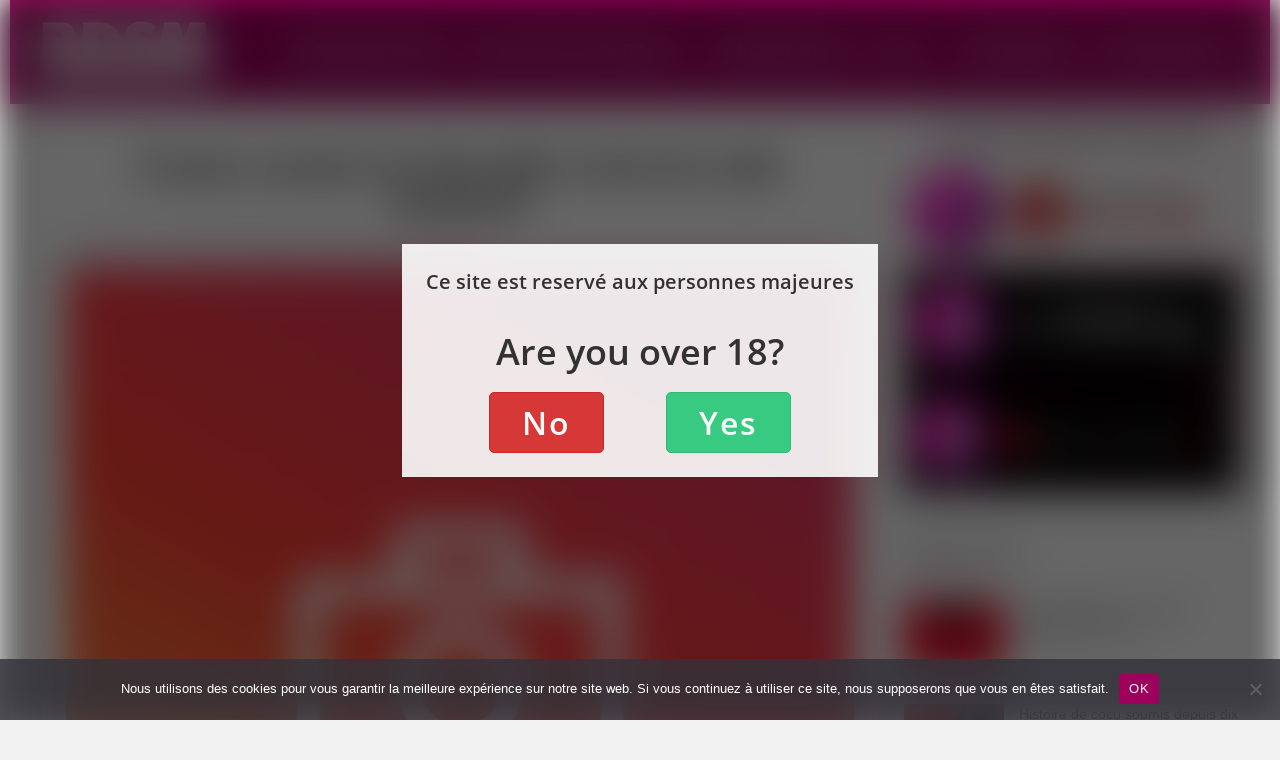

--- FILE ---
content_type: text/html; charset=UTF-8
request_url: https://www.bdsm-rencontre.com/annonces-bdsm/femme-soumise-de-marseille-recherche-male-dominant/
body_size: 16151
content:
<!DOCTYPE html>
<!--[if IE 8]>    <html class="ie8" lang="fr-FR" prefix="og: http://ogp.me/ns# profile: http://ogp.me/ns/profile#"> <![endif]-->
<!--[if IE 9]>    <html class="ie9" lang="fr-FR" prefix="og: http://ogp.me/ns# profile: http://ogp.me/ns/profile#"> <![endif]-->
<!--[if (gt IE 9)|!(IE)] lang="fr-FR" prefix="og: http://ogp.me/ns# profile: http://ogp.me/ns/profile#"><![endif]-->
<html lang="fr-FR" prefix="og: http://ogp.me/ns# profile: http://ogp.me/ns/profile#">
<head>
<meta charset="UTF-8" />
<meta name="viewport" content="width=device-width, initial-scale=1.0" />
<!-- feeds & pingback -->
<link rel="profile" href="https://gmpg.org/xfn/11" />
<link rel="pingback" href="https://www.bdsm-rencontre.com/xmlrpc.php" />
<meta name='robots' content='index, follow, max-image-preview:large, max-snippet:-1, max-video-preview:-1' />
	<style>img:is([sizes="auto" i], [sizes^="auto," i]) { contain-intrinsic-size: 3000px 1500px }</style>
	
	<!-- This site is optimized with the Yoast SEO plugin v26.7 - https://yoast.com/wordpress/plugins/seo/ -->
	<title>Femme soumise de Marseille recherche mâle dominant - BDSM-rencontre</title>
	<meta name="description" content="Découvre cette annonce BDSM : Femme soumise de Marseille recherche mâle dominant" />
	<link rel="canonical" href="https://www.bdsm-rencontre.com/annonces-bdsm/femme-soumise-de-marseille-recherche-male-dominant/" />
	<meta property="og:locale" content="fr_FR" />
	<meta property="og:type" content="article" />
	<meta property="og:title" content="Femme soumise de Marseille recherche mâle dominant - BDSM-rencontre" />
	<meta property="og:description" content="Découvre cette annonce BDSM : Femme soumise de Marseille recherche mâle dominant" />
	<meta property="og:url" content="https://www.bdsm-rencontre.com/annonces-bdsm/femme-soumise-de-marseille-recherche-male-dominant/" />
	<meta property="og:site_name" content="BDSM-rencontre" />
	<meta name="twitter:card" content="summary_large_image" />
	<!-- / Yoast SEO plugin. -->


<link rel='dns-prefetch' href='//www.bdsm-rencontre.com' />
<link rel="alternate" type="application/rss+xml" title="BDSM-rencontre &raquo; Flux" href="https://www.bdsm-rencontre.com/feed/" />
<link rel="alternate" type="application/rss+xml" title="BDSM-rencontre &raquo; Flux des commentaires" href="https://www.bdsm-rencontre.com/comments/feed/" />
<link rel="alternate" type="application/rss+xml" title="BDSM-rencontre &raquo; Femme soumise de Marseille recherche mâle dominant Flux des commentaires" href="https://www.bdsm-rencontre.com/annonces-bdsm/femme-soumise-de-marseille-recherche-male-dominant/feed/" />
<style id='classic-theme-styles-inline-css' type='text/css'>
/*! This file is auto-generated */
.wp-block-button__link{color:#fff;background-color:#32373c;border-radius:9999px;box-shadow:none;text-decoration:none;padding:calc(.667em + 2px) calc(1.333em + 2px);font-size:1.125em}.wp-block-file__button{background:#32373c;color:#fff;text-decoration:none}
</style>
<style id='qsm-quiz-style-inline-css' type='text/css'>


</style>
<style id='global-styles-inline-css' type='text/css'>
:root{--wp--preset--aspect-ratio--square: 1;--wp--preset--aspect-ratio--4-3: 4/3;--wp--preset--aspect-ratio--3-4: 3/4;--wp--preset--aspect-ratio--3-2: 3/2;--wp--preset--aspect-ratio--2-3: 2/3;--wp--preset--aspect-ratio--16-9: 16/9;--wp--preset--aspect-ratio--9-16: 9/16;--wp--preset--color--black: #000000;--wp--preset--color--cyan-bluish-gray: #abb8c3;--wp--preset--color--white: #ffffff;--wp--preset--color--pale-pink: #f78da7;--wp--preset--color--vivid-red: #cf2e2e;--wp--preset--color--luminous-vivid-orange: #ff6900;--wp--preset--color--luminous-vivid-amber: #fcb900;--wp--preset--color--light-green-cyan: #7bdcb5;--wp--preset--color--vivid-green-cyan: #00d084;--wp--preset--color--pale-cyan-blue: #8ed1fc;--wp--preset--color--vivid-cyan-blue: #0693e3;--wp--preset--color--vivid-purple: #9b51e0;--wp--preset--gradient--vivid-cyan-blue-to-vivid-purple: linear-gradient(135deg,rgba(6,147,227,1) 0%,rgb(155,81,224) 100%);--wp--preset--gradient--light-green-cyan-to-vivid-green-cyan: linear-gradient(135deg,rgb(122,220,180) 0%,rgb(0,208,130) 100%);--wp--preset--gradient--luminous-vivid-amber-to-luminous-vivid-orange: linear-gradient(135deg,rgba(252,185,0,1) 0%,rgba(255,105,0,1) 100%);--wp--preset--gradient--luminous-vivid-orange-to-vivid-red: linear-gradient(135deg,rgba(255,105,0,1) 0%,rgb(207,46,46) 100%);--wp--preset--gradient--very-light-gray-to-cyan-bluish-gray: linear-gradient(135deg,rgb(238,238,238) 0%,rgb(169,184,195) 100%);--wp--preset--gradient--cool-to-warm-spectrum: linear-gradient(135deg,rgb(74,234,220) 0%,rgb(151,120,209) 20%,rgb(207,42,186) 40%,rgb(238,44,130) 60%,rgb(251,105,98) 80%,rgb(254,248,76) 100%);--wp--preset--gradient--blush-light-purple: linear-gradient(135deg,rgb(255,206,236) 0%,rgb(152,150,240) 100%);--wp--preset--gradient--blush-bordeaux: linear-gradient(135deg,rgb(254,205,165) 0%,rgb(254,45,45) 50%,rgb(107,0,62) 100%);--wp--preset--gradient--luminous-dusk: linear-gradient(135deg,rgb(255,203,112) 0%,rgb(199,81,192) 50%,rgb(65,88,208) 100%);--wp--preset--gradient--pale-ocean: linear-gradient(135deg,rgb(255,245,203) 0%,rgb(182,227,212) 50%,rgb(51,167,181) 100%);--wp--preset--gradient--electric-grass: linear-gradient(135deg,rgb(202,248,128) 0%,rgb(113,206,126) 100%);--wp--preset--gradient--midnight: linear-gradient(135deg,rgb(2,3,129) 0%,rgb(40,116,252) 100%);--wp--preset--font-size--small: 13px;--wp--preset--font-size--medium: 20px;--wp--preset--font-size--large: 36px;--wp--preset--font-size--x-large: 42px;--wp--preset--spacing--20: 0.44rem;--wp--preset--spacing--30: 0.67rem;--wp--preset--spacing--40: 1rem;--wp--preset--spacing--50: 1.5rem;--wp--preset--spacing--60: 2.25rem;--wp--preset--spacing--70: 3.38rem;--wp--preset--spacing--80: 5.06rem;--wp--preset--shadow--natural: 6px 6px 9px rgba(0, 0, 0, 0.2);--wp--preset--shadow--deep: 12px 12px 50px rgba(0, 0, 0, 0.4);--wp--preset--shadow--sharp: 6px 6px 0px rgba(0, 0, 0, 0.2);--wp--preset--shadow--outlined: 6px 6px 0px -3px rgba(255, 255, 255, 1), 6px 6px rgba(0, 0, 0, 1);--wp--preset--shadow--crisp: 6px 6px 0px rgba(0, 0, 0, 1);}:where(.is-layout-flex){gap: 0.5em;}:where(.is-layout-grid){gap: 0.5em;}body .is-layout-flex{display: flex;}.is-layout-flex{flex-wrap: wrap;align-items: center;}.is-layout-flex > :is(*, div){margin: 0;}body .is-layout-grid{display: grid;}.is-layout-grid > :is(*, div){margin: 0;}:where(.wp-block-columns.is-layout-flex){gap: 2em;}:where(.wp-block-columns.is-layout-grid){gap: 2em;}:where(.wp-block-post-template.is-layout-flex){gap: 1.25em;}:where(.wp-block-post-template.is-layout-grid){gap: 1.25em;}.has-black-color{color: var(--wp--preset--color--black) !important;}.has-cyan-bluish-gray-color{color: var(--wp--preset--color--cyan-bluish-gray) !important;}.has-white-color{color: var(--wp--preset--color--white) !important;}.has-pale-pink-color{color: var(--wp--preset--color--pale-pink) !important;}.has-vivid-red-color{color: var(--wp--preset--color--vivid-red) !important;}.has-luminous-vivid-orange-color{color: var(--wp--preset--color--luminous-vivid-orange) !important;}.has-luminous-vivid-amber-color{color: var(--wp--preset--color--luminous-vivid-amber) !important;}.has-light-green-cyan-color{color: var(--wp--preset--color--light-green-cyan) !important;}.has-vivid-green-cyan-color{color: var(--wp--preset--color--vivid-green-cyan) !important;}.has-pale-cyan-blue-color{color: var(--wp--preset--color--pale-cyan-blue) !important;}.has-vivid-cyan-blue-color{color: var(--wp--preset--color--vivid-cyan-blue) !important;}.has-vivid-purple-color{color: var(--wp--preset--color--vivid-purple) !important;}.has-black-background-color{background-color: var(--wp--preset--color--black) !important;}.has-cyan-bluish-gray-background-color{background-color: var(--wp--preset--color--cyan-bluish-gray) !important;}.has-white-background-color{background-color: var(--wp--preset--color--white) !important;}.has-pale-pink-background-color{background-color: var(--wp--preset--color--pale-pink) !important;}.has-vivid-red-background-color{background-color: var(--wp--preset--color--vivid-red) !important;}.has-luminous-vivid-orange-background-color{background-color: var(--wp--preset--color--luminous-vivid-orange) !important;}.has-luminous-vivid-amber-background-color{background-color: var(--wp--preset--color--luminous-vivid-amber) !important;}.has-light-green-cyan-background-color{background-color: var(--wp--preset--color--light-green-cyan) !important;}.has-vivid-green-cyan-background-color{background-color: var(--wp--preset--color--vivid-green-cyan) !important;}.has-pale-cyan-blue-background-color{background-color: var(--wp--preset--color--pale-cyan-blue) !important;}.has-vivid-cyan-blue-background-color{background-color: var(--wp--preset--color--vivid-cyan-blue) !important;}.has-vivid-purple-background-color{background-color: var(--wp--preset--color--vivid-purple) !important;}.has-black-border-color{border-color: var(--wp--preset--color--black) !important;}.has-cyan-bluish-gray-border-color{border-color: var(--wp--preset--color--cyan-bluish-gray) !important;}.has-white-border-color{border-color: var(--wp--preset--color--white) !important;}.has-pale-pink-border-color{border-color: var(--wp--preset--color--pale-pink) !important;}.has-vivid-red-border-color{border-color: var(--wp--preset--color--vivid-red) !important;}.has-luminous-vivid-orange-border-color{border-color: var(--wp--preset--color--luminous-vivid-orange) !important;}.has-luminous-vivid-amber-border-color{border-color: var(--wp--preset--color--luminous-vivid-amber) !important;}.has-light-green-cyan-border-color{border-color: var(--wp--preset--color--light-green-cyan) !important;}.has-vivid-green-cyan-border-color{border-color: var(--wp--preset--color--vivid-green-cyan) !important;}.has-pale-cyan-blue-border-color{border-color: var(--wp--preset--color--pale-cyan-blue) !important;}.has-vivid-cyan-blue-border-color{border-color: var(--wp--preset--color--vivid-cyan-blue) !important;}.has-vivid-purple-border-color{border-color: var(--wp--preset--color--vivid-purple) !important;}.has-vivid-cyan-blue-to-vivid-purple-gradient-background{background: var(--wp--preset--gradient--vivid-cyan-blue-to-vivid-purple) !important;}.has-light-green-cyan-to-vivid-green-cyan-gradient-background{background: var(--wp--preset--gradient--light-green-cyan-to-vivid-green-cyan) !important;}.has-luminous-vivid-amber-to-luminous-vivid-orange-gradient-background{background: var(--wp--preset--gradient--luminous-vivid-amber-to-luminous-vivid-orange) !important;}.has-luminous-vivid-orange-to-vivid-red-gradient-background{background: var(--wp--preset--gradient--luminous-vivid-orange-to-vivid-red) !important;}.has-very-light-gray-to-cyan-bluish-gray-gradient-background{background: var(--wp--preset--gradient--very-light-gray-to-cyan-bluish-gray) !important;}.has-cool-to-warm-spectrum-gradient-background{background: var(--wp--preset--gradient--cool-to-warm-spectrum) !important;}.has-blush-light-purple-gradient-background{background: var(--wp--preset--gradient--blush-light-purple) !important;}.has-blush-bordeaux-gradient-background{background: var(--wp--preset--gradient--blush-bordeaux) !important;}.has-luminous-dusk-gradient-background{background: var(--wp--preset--gradient--luminous-dusk) !important;}.has-pale-ocean-gradient-background{background: var(--wp--preset--gradient--pale-ocean) !important;}.has-electric-grass-gradient-background{background: var(--wp--preset--gradient--electric-grass) !important;}.has-midnight-gradient-background{background: var(--wp--preset--gradient--midnight) !important;}.has-small-font-size{font-size: var(--wp--preset--font-size--small) !important;}.has-medium-font-size{font-size: var(--wp--preset--font-size--medium) !important;}.has-large-font-size{font-size: var(--wp--preset--font-size--large) !important;}.has-x-large-font-size{font-size: var(--wp--preset--font-size--x-large) !important;}
:where(.wp-block-post-template.is-layout-flex){gap: 1.25em;}:where(.wp-block-post-template.is-layout-grid){gap: 1.25em;}
:where(.wp-block-columns.is-layout-flex){gap: 2em;}:where(.wp-block-columns.is-layout-grid){gap: 2em;}
:root :where(.wp-block-pullquote){font-size: 1.5em;line-height: 1.6;}
</style>
<link rel='stylesheet' id='drts-slider-photos-css' href='https://www.bdsm-rencontre.com/wp-content/plugins/directories-pro/assets/css/slider-photos.min.css' type='text/css' media='all' />
<link rel='stylesheet' id='zoom-css' href='https://www.bdsm-rencontre.com/wp-content/plugins/directories-pro/assets/vendor/css/zoom.min.css' type='text/css' media='all' />
<link rel='stylesheet' id='wpo_min-header-2-css' href='https://www.bdsm-rencontre.com/wp-content/cache/wpo-minify/1765494752/assets/wpo-minify-header-drts-fontawesome1763632420.min.css' type='text/css' media='all' />
<link rel='stylesheet' id='wpo_min-header-3-css' href='https://www.bdsm-rencontre.com/wp-content/cache/wpo-minify/1765494752/assets/wpo-minify-header-drts-system-fontawesome1763632420.min.css' type='text/css' media='all' />
<link rel='stylesheet' id='wpo_min-header-4-css' href='https://www.bdsm-rencontre.com/wp-content/cache/wpo-minify/1765494752/assets/wpo-minify-header-drts-fontawesome-brands1763632420.min.css' type='text/css' media='all' />
<link rel='stylesheet' id='drts-bootstrap-css' href='https://www.bdsm-rencontre.com/wp-content/plugins/directories/assets/css/bootstrap-main.min.css' type='text/css' media='all' />
<link rel='stylesheet' id='drts-css' href='https://www.bdsm-rencontre.com/wp-content/plugins/directories/assets/css/main.min.css' type='text/css' media='all' />
<link rel='stylesheet' id='directories-frontend-css' href='https://www.bdsm-rencontre.com/wp-content/plugins/directories-frontend/assets/css/main.min.css' type='text/css' media='all' />
<link rel='stylesheet' id='directories-pro-css' href='https://www.bdsm-rencontre.com/wp-content/plugins/directories-pro/assets/css/main.min.css' type='text/css' media='all' />
<link rel='stylesheet' id='wp-block-library-css' href='https://www.bdsm-rencontre.com/wp-includes/css/dist/block-library/style.min.css' type='text/css' media='all' />
<style id='wp-block-library-inline-css' type='text/css'>
:root{--gcbtnbg: #de1414;--gcbtncolor: #ffffff;}
</style>
<link rel='stylesheet' id='bbp-default-css' href='https://www.bdsm-rencontre.com/wp-content/plugins/bbpress/templates/default/css/bbpress.min.css' type='text/css' media='all' />
<link rel='stylesheet' id='wpo_min-header-11-css' href='https://www.bdsm-rencontre.com/wp-content/cache/wpo-minify/1765494752/assets/wpo-minify-header-bbpressmoderationstyle1742377823.min.css' type='text/css' media='all' />
<link rel='stylesheet' id='cookie-notice-front-css' href='https://www.bdsm-rencontre.com/wp-content/plugins/cookie-notice/css/front.min.css' type='text/css' media='all' />
<link rel='stylesheet' id='wpo_min-header-13-css' href='https://www.bdsm-rencontre.com/wp-content/cache/wpo-minify/1765494752/assets/wpo-minify-header-eggrehub1608039385.min.css' type='text/css' media='all' />
<link rel='stylesheet' id='wpo_min-header-14-css' href='https://www.bdsm-rencontre.com/wp-content/cache/wpo-minify/1765494752/assets/wpo-minify-header-rhstyle1608039387.min.css' type='text/css' media='all' />
<link rel='stylesheet' id='wpo_min-header-15-css' href='https://www.bdsm-rencontre.com/wp-content/cache/wpo-minify/1765494752/assets/wpo-minify-header-rehubicons1608039387.min.css' type='text/css' media='all' />
<link rel='stylesheet' id='wpo_min-header-16-css' href='https://www.bdsm-rencontre.com/wp-content/cache/wpo-minify/1765494752/assets/wpo-minify-header-bbpress_css1608039385.min.css' type='text/css' media='all' />
<script type="text/javascript" src="https://www.bdsm-rencontre.com/wp-content/cache/wpo-minify/1765494752/assets/wpo-minify-header-277814d0.min.js" id="wpo_min-header-0-js"></script>
<script type="text/javascript" src="https://www.bdsm-rencontre.com/wp-content/cache/wpo-minify/1765494752/assets/wpo-minify-header-a0ee0990.min.js" id="wpo_min-header-1-js"></script>
<link rel="https://api.w.org/" href="https://www.bdsm-rencontre.com/wp-json/" /><link rel="alternate" title="JSON" type="application/json" href="https://www.bdsm-rencontre.com/wp-json/wp/v2/annonce_dir_ltg/16910" /><link rel="EditURI" type="application/rsd+xml" title="RSD" href="https://www.bdsm-rencontre.com/xmlrpc.php?rsd" />
<meta name="generator" content="WordPress 6.8.3" />
<link rel='shortlink' href='https://www.bdsm-rencontre.com/?p=16910' />
<link rel="alternate" title="oEmbed (JSON)" type="application/json+oembed" href="https://www.bdsm-rencontre.com/wp-json/oembed/1.0/embed?url=https%3A%2F%2Fwww.bdsm-rencontre.com%2Fannonces-bdsm%2Ffemme-soumise-de-marseille-recherche-male-dominant%2F" />
<link rel="alternate" title="oEmbed (XML)" type="text/xml+oembed" href="https://www.bdsm-rencontre.com/wp-json/oembed/1.0/embed?url=https%3A%2F%2Fwww.bdsm-rencontre.com%2Fannonces-bdsm%2Ffemme-soumise-de-marseille-recherche-male-dominant%2F&#038;format=xml" />
<style type="text/css">.eafl-disclaimer-small{font-size:.8em}.eafl-disclaimer-smaller{font-size:.6em}</style>
		<!-- GA Google Analytics @ https://m0n.co/ga -->
		<script>
			(function(i,s,o,g,r,a,m){i['GoogleAnalyticsObject']=r;i[r]=i[r]||function(){
			(i[r].q=i[r].q||[]).push(arguments)},i[r].l=1*new Date();a=s.createElement(o),
			m=s.getElementsByTagName(o)[0];a.async=1;a.src=g;m.parentNode.insertBefore(a,m)
			})(window,document,'script','https://www.google-analytics.com/analytics.js','ga');
			ga('create', 'UA-124164754-1', 'auto');
			ga('send', 'pageview');
		</script>

	<link rel="preload" href="https://www.bdsm-rencontre.com/wp-content/themes/rehub-theme/fonts/rhicons.woff2?3oibrj" as="font" type="font/woff2" crossorigin="crossorigin"><style type="text/css"> nav.top_menu > ul > li > a{color:#f2f2f2 !important;}nav.top_menu > ul > li > a:hover{box-shadow:none;}.responsive_nav_wrap .user-ava-intop:after,.dl-menuwrapper button i,.responsive_nav_wrap .rh-header-icon{color:#f2f2f2 !important;}.dl-menuwrapper button svg line{stroke:#f2f2f2 !important;}.responsive_nav_wrap{background:none repeat scroll 0 0 #9e005d!important;box-shadow:none;}.main-nav{border-bottom:none;border-top:none;}.dl-menuwrapper .dl-menu{margin:0 !important}#main_header,.is-sticky .logo_section_wrap,.sticky-active.logo_section_wrap{background-color:#9e005d !important}.main-nav.white_style{border-top:none}nav.top_menu > ul:not(.off-canvas) > li > a:after{top:auto;bottom:0}.header-top{border:none;} .widget .title:after{border-bottom:2px solid #9e005d;}.rehub-main-color-border,nav.top_menu > ul > li.vertical-menu.border-main-color .sub-menu,.rh-main-bg-hover:hover,.wp-block-quote,ul.def_btn_link_tabs li.active a,.wp-block-pullquote{border-color:#9e005d;}.wpsm_promobox.rehub_promobox{border-left-color:#9e005d!important;}.color_link{color:#9e005d !important;}.search-header-contents{border-top-color:#9e005d;}.featured_slider:hover .score,.top_chart_controls .controls:hover,article.post .wpsm_toplist_heading:before{border-color:#9e005d;}.btn_more:hover,.small_post .overlay .btn_more:hover,.tw-pagination .current{border:1px solid #9e005d;color:#fff}.rehub_woo_review .rehub_woo_tabs_menu li.current{border-top:3px solid #9e005d;}.gallery-pics .gp-overlay{box-shadow:0 0 0 4px #9e005d inset;}.post .rehub_woo_tabs_menu li.current,.woocommerce div.product .woocommerce-tabs ul.tabs li.active{border-top:2px solid #9e005d;}.rething_item a.cat{border-bottom-color:#9e005d}nav.top_menu ul li ul.sub-menu{border-bottom:2px solid #9e005d;}.widget.deal_daywoo,.elementor-widget-wpsm_woofeatured .deal_daywoo{border:3px solid #9e005d;padding:20px;background:#fff;}.deal_daywoo .wpsm-bar-bar{background-color:#9e005d !important} #buddypress div.item-list-tabs ul li.selected a span,#buddypress div.item-list-tabs ul li.current a span,#buddypress div.item-list-tabs ul li a span,.user-profile-div .user-menu-tab > li.active > a,.user-profile-div .user-menu-tab > li.active > a:focus,.user-profile-div .user-menu-tab > li.active > a:hover,.news_in_thumb:hover a.rh-label-string,.news_out_thumb:hover a.rh-label-string,.col-feat-grid:hover a.rh-label-string,.carousel-style-deal .re_carousel .controls,.re_carousel .controls:hover,.openedprevnext .postNavigation a,.postNavigation a:hover,.top_chart_pagination a.selected,.flex-control-paging li a.flex-active,.flex-control-paging li a:hover,.btn_more:hover,.tabs-menu li:hover,.tabs-menu li.current,.featured_slider:hover .score,#bbp_user_edit_submit,.bbp-topic-pagination a,.bbp-topic-pagination a,.custom-checkbox label.checked:after,.slider_post .caption,ul.postpagination li.active a,ul.postpagination li:hover a,ul.postpagination li a:focus,.top_theme h5 strong,.re_carousel .text:after,#topcontrol:hover,.main_slider .flex-overlay:hover a.read-more,.rehub_chimp #mc_embed_signup input#mc-embedded-subscribe,#rank_1.rank_count,#toplistmenu > ul li:before,.rehub_chimp:before,.wpsm-members > strong:first-child,.r_catbox_btn,.wpcf7 .wpcf7-submit,.wpsm_pretty_hover li:hover,.wpsm_pretty_hover li.current,.rehub-main-color-bg,.togglegreedybtn:after,.rh-bg-hover-color:hover a.rh-label-string,.rh-main-bg-hover:hover,.rh_wrapper_video_playlist .rh_video_currently_playing,.rh_wrapper_video_playlist .rh_video_currently_playing.rh_click_video:hover,.rtmedia-list-item .rtmedia-album-media-count,.tw-pagination .current,.dokan-dashboard .dokan-dash-sidebar ul.dokan-dashboard-menu li.active,.dokan-dashboard .dokan-dash-sidebar ul.dokan-dashboard-menu li:hover,.dokan-dashboard .dokan-dash-sidebar ul.dokan-dashboard-menu li.dokan-common-links a:hover,#ywqa-submit-question,.woocommerce .widget_price_filter .ui-slider .ui-slider-range,.rh-hov-bor-line > a:after,nav.top_menu > ul:not(.off-canvas) > li > a:after,.rh-border-line:after,.wpsm-table.wpsm-table-main-color table tr th,.rehub_chimp_flat #mc_embed_signup input#mc-embedded-subscribe{background:#9e005d;}@media (max-width:767px){.postNavigation a{background:#9e005d;}}.rh-main-bg-hover:hover,.rh-main-bg-hover:hover .whitehovered,.user-profile-div .user-menu-tab > li.active > a{color:#fff !important} a,.carousel-style-deal .deal-item .priced_block .price_count ins,nav.top_menu ul li.menu-item-has-children ul li.menu-item-has-children > a:before,.top_chart_controls .controls:hover,.flexslider .fa-pulse,.footer-bottom .widget .f_menu li a:hover,.comment_form h3 a,.bbp-body li.bbp-forum-info > a:hover,.bbp-body li.bbp-topic-title > a:hover,#subscription-toggle a:before,#favorite-toggle a:before,.aff_offer_links .aff_name a,.rh-deal-price,.commentlist .comment-content small a,.related_articles .title_cat_related a,article em.emph,.campare_table table.one td strong.red,.sidebar .tabs-item .detail p a,.footer-bottom .widget .title span,footer p a,.welcome-frase strong,article.post .wpsm_toplist_heading:before,.post a.color_link,.categoriesbox:hover h3 a:after,.bbp-body li.bbp-forum-info > a,.bbp-body li.bbp-topic-title > a,.widget .title i,.woocommerce-MyAccount-navigation ul li.is-active a,.category-vendormenu li.current a,.deal_daywoo .title,.rehub-main-color,.wpsm_pretty_colored ul li.current a,.wpsm_pretty_colored ul li.current,.rh-heading-hover-color:hover h2 a,.rh-heading-hover-color:hover h3 a,.rh-heading-hover-color:hover h4 a,.rh-heading-hover-color:hover h5 a,.rh-heading-hover-color:hover h3,.rh-heading-hover-color:hover h2,.rh-heading-hover-color:hover h4,.rh-heading-hover-color:hover h5,.rh-heading-hover-color:hover .rh-heading-hover-item a,.rh-heading-icon:before,.widget_layered_nav ul li.chosen a:before,.wp-block-quote.is-style-large p,ul.page-numbers li span.current,ul.page-numbers li a:hover,ul.page-numbers li.active a,.page-link > span:not(.page-link-title),blockquote:not(.wp-block-quote) p,span.re_filtersort_btn:hover,span.active.re_filtersort_btn,.deal_daywoo .price,div.sortingloading:after{color:#9e005d;} .page-link > span:not(.page-link-title),.widget.widget_affegg_widget .title,.widget.top_offers .title,.widget.cegg_widget_products .title,header .header_first_style .search form.search-form [type="submit"],header .header_eight_style .search form.search-form [type="submit"],.filter_home_pick span.active,.filter_home_pick span:hover,.filter_product_pick span.active,.filter_product_pick span:hover,.rh_tab_links a.active,.rh_tab_links a:hover,.wcv-navigation ul.menu li.active,.wcv-navigation ul.menu li:hover a,form.search-form [type="submit"],.rehub-sec-color-bg,input#ywqa-submit-question,input#ywqa-send-answer,.woocommerce button.button.alt,.tabsajax span.active.re_filtersort_btn,.wpsm-table.wpsm-table-sec-color table tr th,.rh-slider-arrow{background:#e33636 !important;color:#fff !important;outline:0}.widget.widget_affegg_widget .title:after,.widget.top_offers .title:after,.vc_tta-tabs.wpsm-tabs .vc_tta-tab.vc_active,.vc_tta-tabs.wpsm-tabs .vc_tta-panel.vc_active .vc_tta-panel-heading,.widget.cegg_widget_products .title:after{border-top-color:#e33636 !important;}.page-link > span:not(.page-link-title){border:1px solid #e33636;}.page-link > span:not(.page-link-title),.header_first_style .search form.search-form [type="submit"] i{color:#fff !important;}.rh_tab_links a.active,.rh_tab_links a:hover,.rehub-sec-color-border,nav.top_menu > ul > li.vertical-menu.border-sec-color > .sub-menu,.rh-slider-thumbs-item--active{border-color:#e33636}.rh_wrapper_video_playlist .rh_video_currently_playing,.rh_wrapper_video_playlist .rh_video_currently_playing.rh_click_video:hover{background-color:#e33636;box-shadow:1200px 0 0 #e33636 inset;}.rehub-sec-color{color:#e33636}  .woocommerce .woo-button-area .masked_coupon,.woocommerce a.woo_loop_btn,.woocommerce .button.checkout,.woocommerce input.button.alt,.woocommerce a.add_to_cart_button:not(.flat-woo-btn),.woocommerce-page a.add_to_cart_button:not(.flat-woo-btn),.woocommerce .single_add_to_cart_button,.woocommerce div.product form.cart .button,.woocommerce .checkout-button.button,.woofiltersbig .prdctfltr_buttons a.prdctfltr_woocommerce_filter_submit,.priced_block .btn_offer_block,.priced_block .button,.rh-deal-compact-btn,input.mdf_button,#buddypress input[type="submit"],#buddypress input[type="button"],#buddypress input[type="reset"],#buddypress button.submit,.wpsm-button.rehub_main_btn,.wcv-grid a.button,input.gmw-submit,#ws-plugin--s2member-profile-submit,#rtmedia_create_new_album,input[type="submit"].dokan-btn-theme,a.dokan-btn-theme,.dokan-btn-theme,#wcfm_membership_container a.wcfm_submit_button,.woocommerce button.button,.rehub-main-btn-bg{background:none #e33636 !important;color:#ffffff !important;fill:#ffffff !important;border:none !important;text-decoration:none !important;outline:0;box-shadow:0 2px 2px #E7E7E7 !important;border-radius:0 !important;}.rehub-main-btn-bg > a{color:#ffffff !important;}.woocommerce a.woo_loop_btn:hover,.woocommerce .button.checkout:hover,.woocommerce input.button.alt:hover,.woocommerce a.add_to_cart_button:not(.flat-woo-btn):hover,.woocommerce-page a.add_to_cart_button:not(.flat-woo-btn):hover,.woocommerce a.single_add_to_cart_button:hover,.woocommerce-page a.single_add_to_cart_button:hover,.woocommerce div.product form.cart .button:hover,.woocommerce-page div.product form.cart .button:hover,.woocommerce .checkout-button.button:hover,.woofiltersbig .prdctfltr_buttons a.prdctfltr_woocommerce_filter_submit:hover,.priced_block .btn_offer_block:hover,.wpsm-button.rehub_main_btn:hover,#buddypress input[type="submit"]:hover,#buddypress input[type="button"]:hover,#buddypress input[type="reset"]:hover,#buddypress button.submit:hover,.small_post .btn:hover,.ap-pro-form-field-wrapper input[type="submit"]:hover,.wcv-grid a.button:hover,#ws-plugin--s2member-profile-submit:hover,.rething_button .btn_more:hover,#wcfm_membership_container a.wcfm_submit_button:hover,.woocommerce button.button:hover,.rehub-main-btn-bg:hover,.rehub-main-btn-bg:hover > a{background:none #e33636 !important;color:#ffffff !important;box-shadow:-1px 6px 13px #d3d3d3 !important;border-color:transparent;}.rehub_offer_coupon:hover{border:1px dashed #e33636;}.rehub_offer_coupon:hover i.far,.rehub_offer_coupon:hover i.fal,.rehub_offer_coupon:hover i.fas{color:#e33636}.re_thing_btn .rehub_offer_coupon.not_masked_coupon:hover{color:#e33636 !important}.woocommerce a.woo_loop_btn:active,.woocommerce .button.checkout:active,.woocommerce .button.alt:active,.woocommerce a.add_to_cart_button:not(.flat-woo-btn):active,.woocommerce-page a.add_to_cart_button:not(.flat-woo-btn):active,.woocommerce a.single_add_to_cart_button:active,.woocommerce-page a.single_add_to_cart_button:active,.woocommerce div.product form.cart .button:active,.woocommerce-page div.product form.cart .button:active,.woocommerce .checkout-button.button:active,.woofiltersbig .prdctfltr_buttons a.prdctfltr_woocommerce_filter_submit:active,.wpsm-button.rehub_main_btn:active,#buddypress input[type="submit"]:active,#buddypress input[type="button"]:active,#buddypress input[type="reset"]:active,#buddypress button.submit:active,.ap-pro-form-field-wrapper input[type="submit"]:active,.wcv-grid a.button:active,#ws-plugin--s2member-profile-submit:active,input[type="submit"].dokan-btn-theme:active,a.dokan-btn-theme:active,.dokan-btn-theme:active,.woocommerce button.button:active,.rehub-main-btn-bg:active{background:none #e33636 !important;box-shadow:0 1px 0 #999 !important;top:2px;color:#ffffff !important;}.rehub_btn_color{background-color:#e33636;border:1px solid #e33636;color:#ffffff;text-shadow:none}.rehub_btn_color:hover{color:#ffffff;background-color:#e33636;border:1px solid #e33636;}.rething_button .btn_more{border:1px solid #e33636;color:#e33636;}.rething_button .priced_block.block_btnblock .price_count{color:#e33636;font-weight:normal;}.widget_merchant_list .buttons_col{background-color:#e33636 !important;}.widget_merchant_list .buttons_col a{color:#ffffff !important;}.rehub-svg-btn-fill svg{fill:#e33636;}.rehub-svg-btn-stroke svg{stroke:#e33636;}@media (max-width:767px){#float-panel-woo-area{border-top:1px solid #e33636}}body,body.dark_body{background-color:#f2f2f2;background-position:left top;background-image:none}</style><style>body {
  font-family: Verdana, Arial, Helvetica, sans-serif !important;
}
.title h1 {
   font-family: Impact, Arial Black !important;
text-align: center;
}
 h1 {
   font-family: Impact, Arial Black !important;
text-align: center;
}
h2 {
   font-family: Impact, Arial Black !important;
}
h3 {
   font-family: Impact, Arial Black !important;
}
h4 {
   font-family: Impact, Arial Black !important;
}


.myButton {
display: inline-block;
    padding: 20px 40px;
    font-size: 18px;
    font-weight: bold;
    text-decoration: none;
    background-color: #007bff;
    color: #fff;
    border: none;
    border-radius: 10px;
    cursor: pointer;
    transition: background-color 0.3s ease;
}
.myButton:hover {
	background-color:#c90079;
}
.myButton:active {
	position:relative;
	top:1px;
}

a.logo_image_insticky img, a.logo_image_mobile img {
    max-height: 50px !important;
    max-width: 180px !important;
    vertical-align: middle;
    height: auto;
    width: auto;
   display: block !important;
    margin-left: auto !important;
    margin-right: auto !important;
}</style><script type="application/ld+json">{"@context":"http:\/\/schema.org","@type":"Person","description":"Bonjour \u00e0 tous, je cherche un homme dominant de Marseille pour me suivre tous ces commandements. Mon plaisir passe uniquement par l\u0027autorit\u00e9 et la violence de mon maitre. Je mettrai toutes ma volont\u00e9 et toutes mon \u00e9nergie pour essayer de le satisfaire. J\u0027ai besoin d\u0027un homme discret, qui sait se ...","name":"Femme soumise de Marseille recherche m\u00e2le dominant","email":"cokinette13","image":"https:\/\/www.bdsm-rencontre.com\/wp-content\/uploads\/2018\/08\/Pas-de-photo.jpg"}</script>
<meta property="og:site_name" content="BDSM-rencontre" />
<meta property="og:type" content="profile" />
<meta property="og:url" content="https://www.bdsm-rencontre.com/annonces-bdsm/femme-soumise-de-marseille-recherche-male-dominant/" />
<meta property="og:description" content="Bonjour à tous, je cherche un homme dominant de Marseille pour me suivre tous ces commandements. Mon plaisir passe uniquement par l&#039;autorité et la violence de mon maitre. Je mettrai toutes ma volonté et toutes mon énergie pour essayer de le satisfaire. J&#039;ai besoin d&#039;un homme discret, qui sait se ..." />
<meta property="og:title" content="Femme soumise de Marseille recherche mâle dominant" />
<meta property="og:image" content="https://www.bdsm-rencontre.com/wp-content/uploads/2018/08/Pas-de-photo-1024x1024.jpg" /><link rel="icon" href="https://www.bdsm-rencontre.com/wp-content/uploads/2020/02/cropped-bdsm-rencontre-icone-32x32.jpg" sizes="32x32" />
<link rel="icon" href="https://www.bdsm-rencontre.com/wp-content/uploads/2020/02/cropped-bdsm-rencontre-icone-192x192.jpg" sizes="192x192" />
<link rel="apple-touch-icon" href="https://www.bdsm-rencontre.com/wp-content/uploads/2020/02/cropped-bdsm-rencontre-icone-180x180.jpg" />
<meta name="msapplication-TileImage" content="https://www.bdsm-rencontre.com/wp-content/uploads/2020/02/cropped-bdsm-rencontre-icone-270x270.jpg" />
		<style type="text/css" id="wp-custom-css">
			@media (max-width: 700px) {
.boutonmob {
    position: fixed;
    bottom: 0;
    left: 0;
    right: 0;
    z-index: 999;
    background: transparent;

}
	}


@media (min-width: 700px) {
	.boutonmob {
 display: none;
    }  }
@media (max-width: 700px) {
	.boutonpc {
 display: none;
    }  }

.boutongene {
	    padding: 15px 100px 15px 100px;

		    display: block  ;


	background: #F91255;
	color: white !important;
  text-align : center;
    margin: 5px;
    border-radius: 6px;
font-size: 25px;		
	

}

.logoclassement {
	width: 250px;
	height: 125px;
	 box-shadow:
  0 2.8px 2.2px rgba(0, 0, 0, 0.034),
  0 6.7px 5.3px rgba(0, 0, 0, 0.048),
  0 12.5px 10px rgba(0, 0, 0, 0.06),
  0 22.3px 17.9px rgba(0, 0, 0, 0.072),
  0 41.8px 33.4px rgba(0, 0, 0, 0.086),
  0 100px 80px rgba(0, 0, 0, 0.12)
;
  border-radius: 5px;
}

  .boxcli {
            border: 2px solid #333;
            padding: 20px;
            background-color: #f9f9f9;
            text-align: center;
            transition: background-color 0.3s, transform 0.3s;
        }
        .boxcli:hover {
            background-color: #f1f1f1;
            transform: scale(1.02);
        }
        .btncli {
            display: inline-block;
            margin-top: 15px;
            padding: 10px 20px;
            background-color: #007BFF;
            color: white;
            text-decoration: none;
            border-radius: 5px;
            transition: background-color 0.3s;
        }
        .btncli:hover {
            background-color: #0056b3;
        }
        .boxcli a {
            color: inherit;
            text-decoration: none;
        }
			</style>
		</head>
<body data-rsssl=1 class="wp-singular annonce_dir_ltg-template-default single single-annonce_dir_ltg postid-16910 wp-theme-rehub-theme cookies-not-set rh-boxed-container drts-entity drts-entity-post drts-view-viewentity page-template">


<script type="text/javascript" id="bbp-swap-no-js-body-class">
	document.body.className = document.body.className.replace( 'bbp-no-js', 'bbp-js' );
</script>

	               
<!-- Outer Start -->
<div class="rh-outer-wrap">
    <div id="top_ankor"></div>
    <!-- HEADER -->
            <header id="main_header" class="white_style">
            <div class="header_wrap">
                                                <!-- Logo section -->
<div class="header_five_style logo_section_wrap header_one_row">
    <div class="rh-container tabletblockdisplay mb0 disabletabletpadding">
        <div class="logo-section rh-flex-center-align tabletblockdisplay disabletabletpadding mb0">
            <div class="logo hideontablet">
                                    <a href="https://www.bdsm-rencontre.com" class="logo_image"><img src="https://www.bdsm-rencontre.com/wp-content/uploads/2022/06/BDSM-rencontre-logo2.png" alt="BDSM-rencontre" height="" width="175" /></a>
                       
            </div> 
            <!-- Main Navigation -->
            <div class="main-nav header_icons_menu mob-logo-enabled rh-flex-right-align  white_style">      
                <nav class="top_menu"><ul id="menu-menu" class="menu"><li id="menu-item-18375" class="menu-item menu-item-type-post_type menu-item-object-page menu-item-home"><a href="https://www.bdsm-rencontre.com/">BDSM-RENCONTRE</a></li>
<li id="menu-item-18376" class="menu-item menu-item-type-post_type menu-item-object-page menu-item-has-children"><a href="https://www.bdsm-rencontre.com/comparatif-des-meilleurs-sites-bdsm/">MEILLEURS SITES BDSM</a>
<ul class="sub-menu">
	<li id="menu-item-4621" class="menu-item menu-item-type-post_type menu-item-object-page"><a href="https://www.bdsm-rencontre.com/rencontre-fetichiste-meilleur-site/">SITE FETICHISTE</a></li>
	<li id="menu-item-187" class="menu-item menu-item-type-post_type menu-item-object-page"><a href="https://www.bdsm-rencontre.com/chat-bdsm-classement/">CHAT BDSM</a></li>
</ul>
</li>
<li id="menu-item-15121" class="menu-item menu-item-type-post_type menu-item-object-page"><a href="https://www.bdsm-rencontre.com/directory-annonce/">ANNONCE BDSM</a></li>
<li id="menu-item-428" class="menu-item menu-item-type-taxonomy menu-item-object-category menu-item-has-children"><a href="https://www.bdsm-rencontre.com/categories/blog-bdsm/">BLOG</a>
<ul class="sub-menu">
	<li id="menu-item-6069" class="menu-item menu-item-type-post_type menu-item-object-page"><a href="https://www.bdsm-rencontre.com/accessoire-bdsm/">ACCESSOIRE BDSM</a></li>
</ul>
</li>
<li id="menu-item-19524" class="menu-item menu-item-type-post_type menu-item-object-forum"><a href="https://www.bdsm-rencontre.com/forums/forum/forum-bdsm/">FORUM BDSM</a></li>
<li id="menu-item-8987" class="menu-item menu-item-type-taxonomy menu-item-object-category"><a href="https://www.bdsm-rencontre.com/categories/histoire-recit-bdsm/">HISTOIRE BDSM</a></li>
</ul></nav>                <div class="responsive_nav_wrap rh_mobile_menu">
                    <div id="dl-menu" class="dl-menuwrapper rh-flex-center-align">
                        <button id="dl-trigger" class="dl-trigger" aria-label="Menu">
                            <svg viewBox="0 0 32 32" xmlns="http://www.w3.org/2000/svg">
                                <g>
                                    <line stroke-linecap="round" id="rhlinemenu_1" y2="7" x2="29" y1="7" x1="3"/>
                                    <line stroke-linecap="round" id="rhlinemenu_2" y2="16" x2="18" y1="16" x1="3"/>
                                    <line stroke-linecap="round" id="rhlinemenu_3" y2="25" x2="26" y1="25" x1="3"/>
                                </g>
                            </svg>
                        </button>
                        <div id="mobile-menu-icons" class="rh-flex-center-align rh-flex-right-align">
                            <div id="slide-menu-mobile"></div>
                        </div>
                    </div>
                                    </div>
                <div class="search-header-contents"><form  role="search" method="get" class="search-form" action="https://www.bdsm-rencontre.com/">
  	<input type="text" name="s" placeholder="RECHERCHE"  data-posttype="post">
  	<input type="hidden" name="post_type" value="post" />  	<button type="submit" class="btnsearch"><i class="rhicon rhi-search"></i></button>
</form>
</div>
            </div>  
             
                    
            <div class="header-actions-logo">
                <div class="rh-flex-center-align">
                                                             
                      
                                                                               
                                         
                </div> 
            </div>                        
            <!-- /Main Navigation -->                                                        
        </div>
    </div>
</div>
<!-- /Logo section -->  

            </div>  
        </header>
            

    <!-- CONTENT -->
<div class="rh-container"> 
    <div class="rh-content-wrap clearfix">
	    <!-- Main Side -->
        <div class="main-side single clearfix"> 
            <div class="rh-post-wrapper">           
                                                        <article class="post-inner post post-16910 annonce_dir_ltg type-annonce_dir_ltg status-publish hentry annonce_dir_cat-femme-soumise annonce_loc_loc-france annonce_loc_loc-marseille annonce_loc_loc-provence-alpes-cote-dazur" id="post-16910">
                        <!-- Title area -->
                        <div class="rh_post_layout_default rh_post_layout_center text-center">
                            <div class="title_single_area mb15">
                                            
                                <h1>Femme soumise de Marseille recherche mâle dominant</h1>                                
                                <div class="meta post-meta mb20 flowhidden">
                                     
                                </div>       
                            </div>
                                                                                </div>
                        
                        									                        
                                       

                        
                        <div id="drts-content" class="drts drts-main">
    <div id="drts-body">
<div id="drts-content-post-16910" data-entity-id="16910" class="drts-entity drts-entity-post drts-display drts-display--detailed drts-display-default-detailed" data-type="post" data-content-type="directory__listing" data-content-name="annonce_dir_ltg" data-display-type="entity" data-display-name="detailed"><div data-name="entity_field_location_location" class="drts-display-element drts-display-element-entity_field_location_location-1 drts-display-element-inlineable " style=""><a href="https://www.bdsm-rencontre.com/directory-annonce/locations/france/" title="France" class=" drts-entity-permalink drts-entity-1438" data-type="term" data-content-type="location_location" data-content-name="annonce_loc_loc"><i style="" class="drts-icon drts-icon-sm fas fa-map-marker-alt"></i><span>France</span></a>  <a href="https://www.bdsm-rencontre.com/directory-annonce/locations/provence-alpes-cote-dazur/" title="Provence-Alpes-Côte d'Azur" class=" drts-entity-permalink drts-entity-1467" data-type="term" data-content-type="location_location" data-content-name="annonce_loc_loc"><i style="" class="drts-icon drts-icon-sm fas fa-map-marker-alt"></i><span>Provence-Alpes-Côte d&#039;Azur</span></a>  <a href="https://www.bdsm-rencontre.com/directory-annonce/locations/marseille/" title="Marseille" class=" drts-entity-permalink drts-entity-1468" data-type="term" data-content-type="location_location" data-content-name="annonce_loc_loc"><i style="" class="drts-icon drts-icon-sm fas fa-map-marker-alt"></i><span>Marseille</span></a></div>
<div data-name="entity_field_directory_photos" class="drts-display-element drts-display-element-entity_field_directory_photos-1 directory-listing-photos " style=""><div class="drts-slider-photos drts-field-photoslider drts-slider-photos-photo-no-padding">
<div class="drts-slider-photos-main" id="drts-slider-photos-696d303042724-1" data-slick-options="{&quot;centerMode&quot;:false,&quot;dots&quot;:false,&quot;autoplay&quot;:false,&quot;autoplaySpeed&quot;:3000,&quot;speed&quot;:260,&quot;centerPadding&quot;:&quot;90px&quot;,&quot;slidesToShow&quot;:1,&quot;arrows&quot;:true,&quot;fade&quot;:false,&quot;adaptiveHeight&quot;:true,&quot;responsive&quot;:[],&quot;focusOnSelect&quot;:false,&quot;infinite&quot;:false,&quot;lazyLoad&quot;:false,&quot;rtl&quot;:false}" dir="">
<div data-type="image" class="fitvidsignore"><figure><img src="https://www.bdsm-rencontre.com/wp-content/uploads/2018/08/Pas-de-photo-1024x1024.jpg" alt="pas de photo" data-action="zoom" /></figure></div>
</div>
</div><script type="text/javascript">document.addEventListener("DOMContentLoaded", function(event) {setTimeout(function(){DRTS.Slider.photos("#drts-slider-photos-696d303042724-1");}, 100);});</script></div>
<div data-name="button" class="drts-display-element drts-display-element-button-2 drts-display-element-inlineable directory-listing-buttons drts-bs-mt-4" style=""><div class="drts-bs-btn-group "><button data-content="Vous devez &lt;a href=&quot;https://www.bdsm-rencontre.com/login/?redirect_to=https%3A%2F%2Fwww.bdsm-rencontre.com%2Fannonces-bdsm%2Ffemme-soumise-de-marseille-recherche-male-dominant%2F%3Fdrts_action%3Dvote%252Fbookmark%26amp%3Bvalue%3D1&quot; rel=&quot;nofollow&quot;&gt;connexion&lt;/a&gt; pour exécuter cette action." data-popover-title="Connexion requise" class="drts-bs-btn drts-bs-btn-outline-secondary" onclick="DRTS.popover(this, {html:true}); event.preventDefault();" data-button-name="voting_bookmark" rel="nofollow sabaitooltip"><i class="far fa-heart"></i> <span class="drts-voting-vote-label">Favori</span></button></div></div>
<div data-name="text" class="drts-display-element drts-display-element-text-2  drts-display-element-no-header" style=""><p style="text-align: center"><span style="font-size: 14pt;color: #993366"><strong>Rejoignez la plus grande communauté sexuelle pour des rencontres BDSM à France<br />
Provence-Alpes-Côte d&#8217;Azur<br />
Marseille !</strong></span></p>
<p style="text-align: center"><a href="https://www.bdsm-rencontre.com/aller/c-dating-annonce/" target="_blank" rel="nofollow sponsored" class="wpsm-button green big"><i class="rhicon rhi-phone"></i>&gt;&gt; INSCRIVEZ-VOUS GRATUITEMENT DÈS MAINTENANT ICI ! &lt;&lt;</a></p>
</div>
<div data-name="group" class="drts-display-element drts-display-element-group-1 directory-listing-detailed-info-container " style=""><div class="drts-display-element-header"><span>Mon annonce</span></div><div data-name="entity_field_post_content" class="drts-display-element drts-display-element-entity_field_post_content-1 directory-listing-description drts-bs-mb-4 " style=""><p>Bonjour à tous, je cherche un homme dominant de Marseille pour me suivre tous ces commandements. Mon plaisir passe uniquement par l&#8217;autorité et la violence de mon maitre. Je mettrai toutes ma volonté et toutes mon énergie pour essayer de le satisfaire. J&#8217;ai besoin d&#8217;un homme discret, qui sait se taire en dehors de notre intimité, qui sait dominer une femme soumise et qui a de la force. Je prend plaisir indescriptible à me faire torture et quel que soit vos pratiques, je vous dirai OUI</p>
</div></div>
<div data-name="columns" class="drts-display-element drts-display-element-columns-1 directory-listing-contact-info-container" style=""><div class="drts-display-element-header"><span>Informations de contact</span></div><div class="drts-row drts-gutter-md">
<div data-name="column" class="drts-display-element drts-display-element-column-1  drts-col-12 drts-col-md-6 drts-display-element-no-header" style=""><div data-name="entity_fieldlist" class="drts-display-element drts-display-element-entity_fieldlist-1 directory-listing-contact-info drts-display-element-no-header" style=""><div class="drts-bs-list-group drts-bs-list-group-flush drts-entity-fieldlist drts-entity-fieldlist-no-border"><div class="drts-bs-list-group-item drts-bs-px-0 drts-bs-border-0">
<div class="drts-entity-field drts-bs-justify-content-between">
<div class="drts-entity-field-label drts-entity-field-label-type-custom_icon"><i class="fa-fw fas fa-envelope "></i> Mon pseudo :</div>
<div class="drts-entity-field-value"><div data-name="entity_field_field_email" class="drts-display-element drts-display-element-entity_field_field_email-1 drts-display-element-inlineable  " style="">c&#111;kin&#101;tt&#101;&#49;3</div></div>
</div></div></div></div></div>
</div></div>
<div data-name="text" class="drts-display-element drts-display-element-text-4  drts-display-element-no-header" style=""><p style="text-align: center"><a href="https://www.bdsm-rencontre.com/aller/c-dating-annonce/" target="_blank" rel="nofollow sponsored" class="wpsm-button green big"><i class="rhicon rhi-phone"></i>&gt;&gt; REJOINS-MOI SUR C-DATING ICI &lt;&lt;</a></p>
</div>
<div data-name="group" class="drts-display-element drts-display-element-group-3 directory-listing-info drts-bs-mb-3 " style=""><div class="drts-display-element-header"><span>Catégories</span></div><div data-name="entity_field_directory_category" class="drts-display-element drts-display-element-entity_field_directory_category-1 drts-display-element-inlineable  " style=""><a href="https://www.bdsm-rencontre.com/directory-annonce/categories/femme-soumise/" title="Femme soumise" class=" drts-entity-permalink drts-entity-1443" data-type="term" data-content-type="directory_category" data-content-name="annonce_dir_cat"><i style="" class="drts-icon drts-icon-sm fas fa-folder"></i><span>Femme soumise</span></a></div></div></div></div></div>
                    </article>
                    <div class="clearfix"></div>
                    

                 


               

                      
                                            </div>
		</div>	
        <!-- /Main Side -->  
        <!-- Sidebar -->
        <aside class="sidebar">            
    <!-- SIDEBAR WIDGET AREA -->
 			<div id="block-2" class="widget widget_block"><p style="text-align: center;"><em><strong>TOP 3 DES SITES BDSM ET FETICHISTES</strong></em></p>
<p><a href="https://www.bdsm-rencontre.com/aller/jm-fetichiste/" target="_blank" rel="noopener"><img loading="lazy" decoding="async" class="aligncenter size-large wp-image-7829" src="https://www.bdsm-rencontre.com/wp-content/uploads/2021/12/logo-jacquieetmichel-fetichistes-bdsm-min-1024x342.jpg" alt="jacquieetmichel-fetichistes" width="840" height="281" srcset="https://www.bdsm-rencontre.com/wp-content/uploads/2021/12/logo-jacquieetmichel-fetichistes-bdsm-min-1024x342.jpg 1024w, https://www.bdsm-rencontre.com/wp-content/uploads/2021/12/logo-jacquieetmichel-fetichistes-bdsm-min-300x100.jpg 300w, https://www.bdsm-rencontre.com/wp-content/uploads/2021/12/logo-jacquieetmichel-fetichistes-bdsm-min-768x256.jpg 768w, https://www.bdsm-rencontre.com/wp-content/uploads/2021/12/logo-jacquieetmichel-fetichistes-bdsm-min-800x267.jpg 800w, https://www.bdsm-rencontre.com/wp-content/uploads/2021/12/logo-jacquieetmichel-fetichistes-bdsm-min-1536x512.jpg 1536w, https://www.bdsm-rencontre.com/wp-content/uploads/2021/12/logo-jacquieetmichel-fetichistes-bdsm-min.jpg 2048w" sizes="auto, (max-width: 840px) 100vw, 840px" /></a> <a href="https://www.bdsm-rencontre.com/aller/c-dating/" target="_blank" rel="noopener"><img loading="lazy" decoding="async" class="aligncenter size-large wp-image-7830" src="https://www.bdsm-rencontre.com/wp-content/uploads/2021/12/c-dating-logo-min-1024x342.jpg" alt="c-dating" width="840" height="281" srcset="https://www.bdsm-rencontre.com/wp-content/uploads/2021/12/c-dating-logo-min-1024x342.jpg 1024w, https://www.bdsm-rencontre.com/wp-content/uploads/2021/12/c-dating-logo-min-300x100.jpg 300w, https://www.bdsm-rencontre.com/wp-content/uploads/2021/12/c-dating-logo-min-768x256.jpg 768w, https://www.bdsm-rencontre.com/wp-content/uploads/2021/12/c-dating-logo-min-800x267.jpg 800w, https://www.bdsm-rencontre.com/wp-content/uploads/2021/12/c-dating-logo-min-1536x512.jpg 1536w, https://www.bdsm-rencontre.com/wp-content/uploads/2021/12/c-dating-logo-min.jpg 2048w" sizes="auto, (max-width: 840px) 100vw, 840px" /></a> <a href="https://www.bdsm-rencontre.com/aller/jm-sm/" target="_blank" rel="noopener"><img loading="lazy" decoding="async" class="aligncenter size-large wp-image-7828" src="https://www.bdsm-rencontre.com/wp-content/uploads/2021/12/jacquieetmichel-sm-min-min-1024x342.jpg" alt="jacquieetmichel-sm" width="840" height="281" srcset="https://www.bdsm-rencontre.com/wp-content/uploads/2021/12/jacquieetmichel-sm-min-min-1024x342.jpg 1024w, https://www.bdsm-rencontre.com/wp-content/uploads/2021/12/jacquieetmichel-sm-min-min-300x100.jpg 300w, https://www.bdsm-rencontre.com/wp-content/uploads/2021/12/jacquieetmichel-sm-min-min-768x256.jpg 768w, https://www.bdsm-rencontre.com/wp-content/uploads/2021/12/jacquieetmichel-sm-min-min-800x267.jpg 800w, https://www.bdsm-rencontre.com/wp-content/uploads/2021/12/jacquieetmichel-sm-min-min-1536x512.jpg 1536w, https://www.bdsm-rencontre.com/wp-content/uploads/2021/12/jacquieetmichel-sm-min-min.jpg 2048w" sizes="auto, (max-width: 840px) 100vw, 840px" /></a></p></div><div id="rehub_posts_widget-2" class="widget posts_widget"><div class="title">Articles récents</div>	<div class="color_sidebar ">
		<div class="tabs-item clearfix">
			
			<div class="clearfix flowhidden mb15 pb15 border-grey-bottom">
	            <figure class="floatleft width-100 img-maxh-100 img-width-auto"><a href="https://www.bdsm-rencontre.com/histoire-bdsm-sissy-dans-lobeissance-totale/"><img class="lazyload" data-src="https://www.bdsm-rencontre.com/wp-content/uploads/thumbs_dir/5187499-245vgczsjiowvhp9q6m2kbmt2q1zzwmgnk6agzh4rxmc.jpeg" width="123" height="90" alt="Histoire BDSM : sissy dans l&#8217;obéissance totale" src="https://www.bdsm-rencontre.com/wp-content/themes/rehub-theme/images/default/noimage_123_90.png" /></a></figure>
	            <div class="detail floatright width-100-calc pl15 rtlpr15">
		            <h5 class="mt0 lineheight20 fontnormal font95"><a href="https://www.bdsm-rencontre.com/histoire-bdsm-sissy-dans-lobeissance-totale/">Histoire BDSM : sissy dans l&#8217;obéissance totale</a></h5>

		            	            	<div class="post-meta">
	              			                		                </div>
	            	
		            	            </div>
            </div>	
			
			<div class="clearfix flowhidden mb15 pb15 border-grey-bottom">
	            <figure class="floatleft width-100 img-maxh-100 img-width-auto"><a href="https://www.bdsm-rencontre.com/histoire-de-cocu-soumis-depuis-dix-ans-se-fait-humilie/"><img class="lazyload" data-src="https://www.bdsm-rencontre.com/wp-content/uploads/thumbs_dir/12724318-245vf5wuua1xrd3ujqzo51i6ikacd41fjmxvb4x0d4ac.jpeg" width="123" height="90" alt="Histoire de cocu soumis depuis dix ans se fait humilié" src="https://www.bdsm-rencontre.com/wp-content/themes/rehub-theme/images/default/noimage_123_90.png" /></a></figure>
	            <div class="detail floatright width-100-calc pl15 rtlpr15">
		            <h5 class="mt0 lineheight20 fontnormal font95"><a href="https://www.bdsm-rencontre.com/histoire-de-cocu-soumis-depuis-dix-ans-se-fait-humilie/">Histoire de cocu soumis depuis dix ans se fait humilié</a></h5>

		            	            	<div class="post-meta">
	              			                		                </div>
	            	
		            	            </div>
            </div>	
			
			<div class="clearfix flowhidden mb15 pb15 border-grey-bottom">
	            <figure class="floatleft width-100 img-maxh-100 img-width-auto"><a href="https://www.bdsm-rencontre.com/histoire-dune-dominatrice-uro-en-latex-madame-vesper/"><img class="lazyload" data-src="https://www.bdsm-rencontre.com/wp-content/uploads/thumbs_dir/25651621-245vf4yww39balurup6zy1gqvc1fny2wskxv7x1aowz8.jpeg" width="123" height="90" alt="Histoire d&#8217;une dominatrice uro en latex : Madame Vesper" src="https://www.bdsm-rencontre.com/wp-content/themes/rehub-theme/images/default/noimage_123_90.png" /></a></figure>
	            <div class="detail floatright width-100-calc pl15 rtlpr15">
		            <h5 class="mt0 lineheight20 fontnormal font95"><a href="https://www.bdsm-rencontre.com/histoire-dune-dominatrice-uro-en-latex-madame-vesper/">Histoire d&#8217;une dominatrice uro en latex : Madame Vesper</a></h5>

		            	            	<div class="post-meta">
	              			                		                </div>
	            	
		            	            </div>
            </div>	
			
			<div class="clearfix flowhidden mb15 pb15 border-grey-bottom">
	            <figure class="floatleft width-100 img-maxh-100 img-width-auto"><a href="https://www.bdsm-rencontre.com/histoire-de-dominatrices-deux-dominas-humilie-un-soumis/"><img class="lazyload" data-src="https://www.bdsm-rencontre.com/wp-content/uploads/thumbs_dir/ah83i7nfg_o-245vdxb37yqvl39b0jjkh7xe2f1izig0re625mjt91x0.jpg" width="123" height="90" alt="Histoire de dominatrices : deux dominas humilie un soumis" src="https://www.bdsm-rencontre.com/wp-content/themes/rehub-theme/images/default/noimage_123_90.png" /></a></figure>
	            <div class="detail floatright width-100-calc pl15 rtlpr15">
		            <h5 class="mt0 lineheight20 fontnormal font95"><a href="https://www.bdsm-rencontre.com/histoire-de-dominatrices-deux-dominas-humilie-un-soumis/">Histoire de dominatrices : deux dominas humilie un soumis</a></h5>

		            	            	<div class="post-meta">
	              			                		                </div>
	            	
		            	            </div>
            </div>	
			
			<div class="clearfix flowhidden">
	            <figure class="floatleft width-100 img-maxh-100 img-width-auto"><a href="https://www.bdsm-rencontre.com/lhistoire-hard-bdsm-dune-soumise-qui-aime-la-torture/"><img class="lazyload" data-src="https://www.bdsm-rencontre.com/wp-content/uploads/thumbs_dir/pigo9fxms-o-245vcr0vh6xnsdey487kzjzilappsh21o7jslvw296gk.jpg" width="123" height="90" alt="L&#8217;histoire hard BDSM d&#8217;une soumise qui aime la torture" src="https://www.bdsm-rencontre.com/wp-content/themes/rehub-theme/images/default/noimage_123_90.png" /></a></figure>
	            <div class="detail floatright width-100-calc pl15 rtlpr15">
		            <h5 class="mt0 lineheight20 fontnormal font95"><a href="https://www.bdsm-rencontre.com/lhistoire-hard-bdsm-dune-soumise-qui-aime-la-torture/">L&#8217;histoire hard BDSM d&#8217;une soumise qui aime la torture</a></h5>

		            	            	<div class="post-meta">
	              			                		                </div>
	            	
		            	            </div>
            </div>	
				</div>
	</div>	
					
	</div>	        
</aside>        <!-- /Sidebar -->
    </div>
</div>
<!-- /CONTENT -->      

<!-- FOOTER -->
	<div class="rh-container mediad_footer mt20 mb20"><div class="clearfix"></div><div class="mediad megatop_mediad floatnone text-center flowhidden"><script async src="https://c.opfourpro.net/8/js/script.js?id=QFqnS"></script></div><div class="clearfix"></div></div>			
	 				<div class="footer-bottom dark_style">
			<div class="rh-container clearfix">
									
			</div>	
		</div>
				<footer id='theme_footer' class="pt20 pb20 dark_style">
			<div class="rh-container clearfix">
				<div class="footer_most_bottom mobilecenterdisplay mobilepadding">
					<div class="f_text font80">
						<span class="f_text_span">All rights reserved. <a href="https://www.bdsm-rencontre.com/contact/">Contact</a> - <a href="https://www.bdsm-rencontre.com/politique-de-confidentialite/">CGV</a></span>
							
					</div>		
				</div>
			</div>
		</footer>
				<!-- FOOTER -->
</div><!-- Outer End -->
<span class="rehub_scroll" id="topcontrol" data-scrollto="#top_ankor"><i class="rhicon rhi-chevron-up"></i></span>
<script type="speculationrules">
{"prefetch":[{"source":"document","where":{"and":[{"href_matches":"\/*"},{"not":{"href_matches":["\/wp-*.php","\/wp-admin\/*","\/wp-content\/uploads\/*","\/wp-content\/*","\/wp-content\/plugins\/*","\/wp-content\/themes\/rehub-theme\/*","\/*\\?(.+)"]}},{"not":{"selector_matches":"a[rel~=\"nofollow\"]"}},{"not":{"selector_matches":".no-prefetch, .no-prefetch a"}}]},"eagerness":"conservative"}]}
</script>
    <div id="logo_mobile_wrapper"><a href="https://www.bdsm-rencontre.com" class="logo_image_mobile"><img src="https://www.bdsm-rencontre.com/wp-content/uploads/2022/06/BDSM-rencontre-logo-mobile.png" alt="BDSM-rencontre" width="35" height="35" /></a></div>   

     

        
              

	<link rel='stylesheet' id='wpo_min-footer-0-css' href='https://www.bdsm-rencontre.com/wp-content/cache/wpo-minify/1765494752/assets/wpo-minify-footer-rhsingle1608039385.min.css' type='text/css' media='all' />
<script type="text/javascript" src="https://www.bdsm-rencontre.com/wp-content/cache/wpo-minify/1765494752/assets/wpo-minify-footer-6fb807cb.min.js" id="wpo_min-footer-0-js"></script>
<script type="text/javascript" id="wpo_min-footer-1-js-extra">
/* <![CDATA[ */
var eafl_public = {"home_url":"https:\/\/www.bdsm-rencontre.com\/","ajax_url":"https:\/\/www.bdsm-rencontre.com\/wp-admin\/admin-ajax.php","nonce":"3a0603d9a1"};
var translation = {"back":"retour","ajax_url":"\/wp-admin\/admin-ajax.php","fin":"C'est tout ce que j'ai \u00e0 dire","noresults":"No results found","your_rating":"Votre note :","nonce":"a1b1746366","hotnonce":"5cad668f8b","wishnonce":"03a6bf4d37","searchnonce":"20bc9211ac","filternonce":"abeb83ca2c","rating_tabs_id":"6defa8f999","max_temp":"10","min_temp":"-10","helpnotnonce":"f05919354e"};
/* ]]> */
</script>
<script type="text/javascript" src="https://www.bdsm-rencontre.com/wp-content/cache/wpo-minify/1765494752/assets/wpo-minify-footer-bfb66f98.min.js" id="wpo_min-footer-1-js"></script>
<script type="text/javascript" src="https://www.bdsm-rencontre.com/wp-content/cache/wpo-minify/1765494752/assets/wpo-minify-footer-65130757.min.js" id="wpo_min-footer-2-js" async="async" data-wp-strategy="async"></script>
<script type="text/javascript">document.addEventListener("DOMContentLoaded", function(event) { var $ = jQuery;
DRTS.init($("#drts-content"));
});</script>
		<!-- Cookie Notice plugin v2.5.11 by Hu-manity.co https://hu-manity.co/ -->
		<div id="cookie-notice" role="dialog" class="cookie-notice-hidden cookie-revoke-hidden cn-position-bottom" aria-label="Cookie Notice" style="background-color: rgba(50,50,58,0.82);"><div class="cookie-notice-container" style="color: #fff"><span id="cn-notice-text" class="cn-text-container">Nous utilisons des cookies pour vous garantir la meilleure expérience sur notre site web. Si vous continuez à utiliser ce site, nous supposerons que vous en êtes satisfait.</span><span id="cn-notice-buttons" class="cn-buttons-container"><button id="cn-accept-cookie" data-cookie-set="accept" class="cn-set-cookie cn-button" aria-label="OK" style="background-color: #9e005d">OK</button></span><button type="button" id="cn-close-notice" data-cookie-set="accept" class="cn-close-icon" aria-label="Non"></button></div>
			
		</div>
		<!-- / Cookie Notice plugin --></body>
</html>